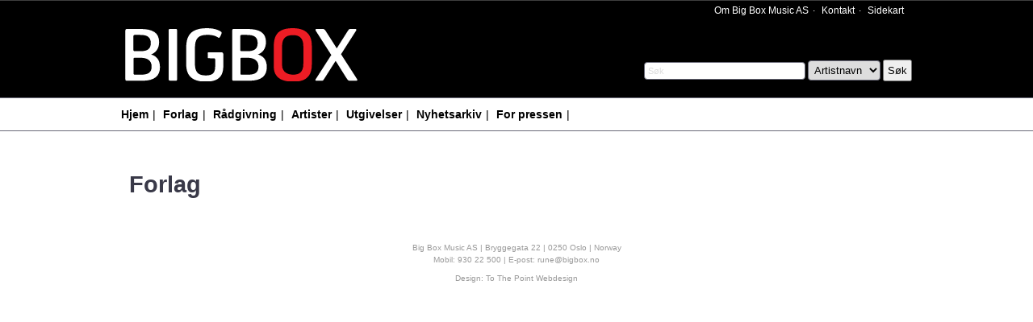

--- FILE ---
content_type: text/html; charset=UTF-8
request_url: https://www.bigbox.no/forlag/
body_size: 1683
content:
	<!DOCTYPE html>
<html>
	<head>
	<meta charset="utf-8">
	<meta http-equiv="X-UA-Compatible" content="IE=Edge" />
	<meta name="viewport" content="width=device-width, initial-scale=1, maximum-scale=1">
	<meta name="google-site-verification" content="-0e3T_JQgo1pEeX-G8l46HId_DtRZnmGl12uwp2HYWY" />
		<!--meta property="fb:app_id" content="115095708533233">
	<meta property="og:title" content="Forlag : Big Box Music AS plateselskap og rådgivning innen musikk- og videobransjen">
	<meta property="og:site_name" content="bigbox.no">
	<meta property="og:type" content="website">
	<meta property="og:url" content="http://www.bigbox.no/forlag/'">
	<meta property="og:description" content="Informasjon om Bigbox sin forlagsvirksomhet"-->
		<meta name="keywords" content="Forlag, forlagsvirksomhet">	<meta name="description" content="Informasjon om Bigbox sin forlagsvirksomhet">	<title>Forlag : Big Box Music AS plateselskap og rådgivning innen musikk- og videobransjen</title>
	<link rel="shortcut icon" href="http://bigbox.no/favicon.ico">
	<link rel="apple-touch-icon" href="/apple-touch-icon.png">
	<link rel="stylesheet" href="/lib/css/style.css" media="screen">
    <!--[if lte IE 9]>
	<link rel="stylesheet" href="/lib/css/styleIE.css" media="screen">
	<![endif]-->
	<!--[if lt IE 9]>
	<script src="/lib/js/html5shiv-printshiv.js"></script>
    <script src="/lib/js/respond.min.js"></script>
	<link rel="stylesheet" href="/lib/css/styleIE8.css" media="screen">
	<![endif]-->
	<!--script src="/lib/js/prefixfree.min.js"></script-->
</head>

<body id="publishing">
	
	<header id="header">
		<div>
			<a href="http://www.bigbox.no/" id="logo"><img src="/lib/images/design/logo.svg" alt="Big Box Music AS-logo"></a>
            <ul id="company-links">
                <li><a href="/om/">Om Big Box Music AS</a></li>
                <li><a href="/kontakt/">Kontakt</a></li>
                <li><a href="/map.php">Sidekart</a></li>
            </ul>
            <form method="get" action="/search/" id="search-form">
                <input type="search" name="q" id="q" placeholder="Søk">
				<select name="term" id="term">
					<option value="artist">Artistnavn</option>
					<option value="album">Albumtittel</option>
					<option value="tittel">Sangtittel</option>
					<option value="katalognummer">Katalognr.</option>
				</select>
                <input type="submit" value="Søk">
            </form>
            <div id="mobile">
                <a href="#navigation" id="nav-btn" class="btn">Meny</a>
                <a href="#search-form" id="search-btn" class="btn">Søk</a>
            </div>
		</div>
	</header>

	<nav id="navigation">
		<h2>Innhold</h2>
		<ul>
			<li><a href="http://www.bigbox.no/">Hjem</a></li>
			<li><a href="/forlag/">Forlag</a></li>
			<li><a href="/raadgivning/">Rådgivning</a></li>
			<li><a href="/artister/">Artister</a></li>			<li><a href="/utgivelser/">Utgivelser</a></li>																					<li><a href="/nyhetsarkiv/">Nyhetsarkiv</a></li>			<li><a href="/for-pressen/">For pressen</a></li>            <li class="mobile"><a href="/om/">Om Big Box Music AS</a></li>
            <li class="mobile"><a href="/kontakt/">Kontakt</a></li>
            <li class="mobile"><a href="/map.php">Sidekart</a></li>
					</ul>
	</nav>

	<div id="outer">
		<div id="main">
						<div id="content"><div id="intro"><h1>Forlag</h1></div></div>
            <div id="sidebar"></div>
            
            			<!--section id="facebook"><div class="fb-comments" data-href="http://www.bigbox.no/forlag/" data-num-posts="10" data-width="980"></div></section-->
		</div>
	</div>
	
	<footer id="footer"><p>Big Box Music AS | Bryggegata 22 | 0250 Oslo | Norway<br>Mobil: 930 22 500 | E-post: <a href="/kontakt/">rune@bigbox.no</a><div id="design">Design: <a href="http://2tp.no/">To The Point Webdesign</a></div></footer>
    
	<script src="//ajax.googleapis.com/ajax/libs/jquery/1.10.1/jquery.min.js"></script>
    <script src="/lib/js/script.js"></script>
    <!--div id="fb-root"></div>
    <script>(function(d, s, id) {var js, fjs = d.getElementsByTagName(s)[0];if (d.getElementById(id)) return;js = d.createElement(s); js.id = id;js.src = "//connect.facebook.net/nb_NO/all.js#xfbml=1";fjs.parentNode.insertBefore(js, fjs);}(document, 'script', 'facebook-jssdk'));</script>
	<script>var _gaq = _gaq || [];_gaq.push(['_setAccount', 'UA-845839-3']);_gaq.push(['_setDomainName', 'bigbox.no']);_gaq.push(['_trackPageview']);(function() {var ga = document.createElement('script'); ga.type = 'text/javascript'; ga.async = true;ga.src = ('https:' == document.location.protocol ? 'https://ssl' : 'http://www') + '.google-analytics.com/ga.js';var s = document.getElementsByTagName('script')[0]; s.parentNode.insertBefore(ga, s);})();</script-->
</body>
</html>


--- FILE ---
content_type: image/svg+xml
request_url: https://www.bigbox.no/lib/images/design/logo.svg
body_size: 1328
content:
<?xml version="1.0" encoding="utf-8"?>
<!-- Generator: Adobe Illustrator 17.0.0, SVG Export Plug-In . SVG Version: 6.00 Build 0)  -->
<!DOCTYPE svg PUBLIC "-//W3C//DTD SVG 1.1//EN" "http://www.w3.org/Graphics/SVG/1.1/DTD/svg11.dtd">
<svg version="1.1" id="Layer_1" xmlns="http://www.w3.org/2000/svg" xmlns:xlink="http://www.w3.org/1999/xlink" x="0px" y="0px"
	 width="288.889px" height="66.988px" viewBox="0 0 288.889 66.988" enable-background="new 0 0 288.889 66.988"
	 xml:space="preserve">
<path fill="#FFFFFF" d="M25.621,65.9H6.905c-1.588,0-1.752-0.583-1.752-2.171V7.675c0-1.923,0-2.927,1.67-2.927h16.29
	c14.285,0,22.305,4.179,22.305,15.459c0,7.681-4.008,12.697-9.608,14.617c5.847,1.841,10.61,5.68,10.61,15.038
	C46.421,59.888,40.322,65.9,25.621,65.9z M22.86,11.768h-6.597c-1.254,0.084-1.504,0.835-1.504,1.504v16.121
	c0,1.172,0.334,1.589,1.67,1.589h6.766c8.776,0,12.28-3.008,12.28-9.524C35.475,14.192,31.13,11.768,22.86,11.768z M23.363,38.752
	h-6.766c-1.336,0-1.671,0.416-1.671,1.588v16.957c0,0.669,0.253,1.504,1.504,1.504h6.598c8.855,0,13.45-2.171,13.45-9.606
	C36.478,42.175,31.551,38.752,23.363,38.752z"/>
<path fill="#FFFFFF" d="M65.133,65.9h-6.429c-1.506,0-1.92-0.5-1.92-2.335V6.587c0-1.588,0.414-1.839,2.255-1.839h6.183
	c1.506,0,1.673,0.505,1.673,2.34v56.892C66.896,65.4,66.639,65.9,65.133,65.9z"/>
<path fill="#FFFFFF" d="M101.231,66.988c-18.545,0-23.472-9.106-23.472-20.634V27.221c0-12.614,3.507-23.388,24.806-23.388
	c10.949,0,16.211,3.591,17.296,4.674c0.919,0.92-2.258,7.519-3.425,6.768c-2.091-1.504-5.762-3.591-13.283-3.591
	c-10.357,0-15.038,3.427-15.038,15.873v17.878c0,10.107,3.507,14.203,12.95,14.203c7.521,0,11.274-2.34,11.274-10.61v-7.851
	c0-0.92-0.084-1.757-1.588-1.757l-5.68-0.084c-1.167,0-1.672-0.084-1.672-1.42c0-0.835,0-3.507,0-4.18c0-0.831,0-1.499,1.168-1.499
	h13.702c3.345,0,3.759,0.583,3.759,3.423v11.779C122.031,56.546,120.029,66.988,101.231,66.988z"/>
<path fill="#FFFFFF" d="M153.115,65.9H134.4c-1.584,0-1.752-0.583-1.752-2.171V7.675c0-1.923,0-2.927,1.671-2.927h16.288
	c14.282,0,22.305,4.179,22.305,15.459c0,7.681-4.007,12.697-9.604,14.617c5.847,1.841,10.604,5.68,10.604,15.038
	C173.912,59.888,167.818,65.9,153.115,65.9z M150.358,11.768h-6.6c-1.256,0.084-1.506,0.835-1.506,1.504v16.121
	c0,1.172,0.339,1.589,1.673,1.589h6.768c8.769,0,12.277-3.008,12.277-9.524C162.97,14.192,158.628,11.768,150.358,11.768z
	 M150.861,38.752h-6.768c-1.334,0-1.67,0.416-1.67,1.588v16.957c0,0.669,0.246,1.504,1.502,1.504h6.6
	c8.855,0,13.45-2.171,13.45-9.606C163.975,42.175,159.042,38.752,150.861,38.752z"/>
<path fill="#ED1C24" d="M205.164,66.988c-8.27,0-22.887-1.757-22.887-17.546v-24.64c0-14.954,7.267-20.969,22.64-20.969
	c12.362,0,22.723,4.674,22.723,20.716v22.305C227.64,66.488,212.35,66.988,205.164,66.988z M217.533,25.134
	c0-9.108-4.181-13.115-12.198-13.115c-9.861,0-13.2,4.675-13.2,13.45v21.806c0,8.518,6.847,11.442,13.029,11.442
	c6.768,0,12.369-2.087,12.369-13.034V25.134z"/>
<path fill="#FFFFFF" d="M280.285,65.9h-7.438c-1.584,0-2.419-0.915-3.593-2.672l-13.197-20.801
	c-0.085,0-13.365,20.801-13.365,20.801c-1.591,2.424-1.923,2.672-3.093,2.672h-5.933c-2.169,0-2.255-0.583-0.835-2.672
	c0,0,18.045-27.819,18.045-27.735L232.578,7.256c-0.999-1.673-0.917-2.508,0.842-2.508h7.1c1.666,0,2.508,0.505,3.921,2.759
	l12.951,20.134l12.862-20.134c1.427-2.255,1.841-2.759,3.935-2.759h5.177c1.752,0,1.837,0.835,0.753,2.508l-17.628,27.319
	l18.627,28.652C282.454,65.147,282.036,65.9,280.285,65.9z"/>
</svg>


--- FILE ---
content_type: text/javascript
request_url: https://www.bigbox.no/lib/js/script.js
body_size: 1314
content:
// JavaScript Document
(function($){
	
	if( $('.cycle-slideshow').length ){
		$.ajax({
			url:	  '/lib/js/jquery.cycle2.core.min.js',
			dataType: 'script',
			success:  function(){
				$('.cycle-slideshow').cycle();
			}
		});			
	}
	
	// for mobile navigation
	$('#nav-btn').on('click',function(e){
		e.preventDefault();
		if( $('#search-form').is(':visible') ) { $('#search-btn').click() }
		$('#navigation').slideToggle();
	});
	$('#search-btn').on('click',function(e){
		e.preventDefault();
		if( $('#navigation').is(':visible') ) { $('#nav-btn').click() }
		$('#search-form').slideToggle();
	});

	if( $('#artist-album-search').length ){
		$('#artist-album-search').on('keyup',function(){
			var $this = $(this);
			if( $this.val().length > 1){
				$this.addClass('searching');
				$.ajax({
					url: 'ajax-albums.php',
					dataType:'html',
					data: {'artist-album-search': $this.val()}	
				})
				.done(function(data){
					if(data != 'error'){
						$('#content').find('.albumbox').remove();
						$('#content').find('p.ajax-info').remove();
						$('#content').find('form').after(data);
						$this.removeClass('searching');
						doMouseWheel = 0;
					} else {
						$this.removeClass('searching');	
					}
				});
			}
		});	
	}
	
	if($('#jump-form').length){
		$('#jump-form').on('change',function(){
			header('Location: .?action=details&id=$(this).val()');
		});
	}
	
	if( $('#filter-form').length ){
		$('#filter-form')
			.find('input[type="submit"]')
			.hide()
			.end()
			.find('select')
			.on('change',function(){
				$(this).parent().submit();
			});
	}
	
	// get more albums for album listing page
	if( $('#utgivelser .albumbox').length && window.location.href.indexOf('?') == -1){
		var $content = $('#content'),
			$last = $('<div id="last"></div>').hide().appendTo($content),
			doMouseWheel = 1;
			
		$(window).scroll(function() {
			if (!doMouseWheel)  {
				return;
			};
			var distanceTop = $content.offset().top + $content.height() - $(window).height();
				
			if  ($(window).scrollTop() > distanceTop){
				doMouseWheel = 0;
				$last.fadeIn();
				$.ajax({
					dataType : "html" ,
					url: "ajax-albums.php?start="+ $(".albumbox:last").data('number') ,	
					success: function(html) {
						doMouseWheel = 1 ; 
						if(html){
							$last.before(html).hide();
						}else{		
							//Disable Ajax when result from PHP-script is empty (no more DB-results )
							doMouseWheel = 0 ; 
						}
					}
				});
			}
		});
	} // end if( $('#utgivelser .albumbox').length )
	
	if( $('#tittel-table').length ){

		$('<div id="jplayer"></div>')
			.css({
				width: '0px',
				height: '0px',
				overflow: 'hidden'
			}).appendTo('body')
		
		$.ajax({
			url: '/lib/js/jQuery.jPlayer.2.2.0/jquery.jplayer.min.js',
			dataType: 'script',
			solution: 'html, flash',
			supplied: 'mp3',
			volume: 0.8,
			success: function(){
				$('#jplayer').jPlayer({
					swfPath: "/lib/js/jQuery.jPlayer.2.2.0",
					backgroundColor: 'transparent',
					ready: function(){
						$('#tittel-table').on('click',function(e){
							if( e.target.nodeName.toLowerCase() == 'a' && $(e.target).hasClass('play') ){
								e.preventDefault();
								if( $.jPlayer.event.playing ){
									$('#jplayer').jPlayer("pauseOthers");
								}
								
								$('.stop').click();
								$(e.target).removeClass('play').addClass('stop').html('⏏'); // ￭ &#9635;
								$('#jplayer')
									.jPlayer('setMedia',{ mp3: $(e.target).attr('href')} )
									.jPlayer('play');
							} else if( e.target.nodeName.toLowerCase() == 'a' && $(e.target).hasClass('stop') ){
								e.preventDefault();
								$('#jplayer').jPlayer('stop');
								$(e.target).removeClass('stop').addClass('play').html('▶'); // &#9658;
							}
						});
					},
					ended: function(){
						$('.stop').addClass('play').removeClass('stop').html('▶'); // &#9658;
					}
				}) // https://groups.google.com/forum/#!topic/jplayer/WSy38D88Edg
				.bind($.jPlayer.event.timeupdate, function(event) {
					if(event.jPlayer.status.currentTime > 45) {
						$(this).jPlayer("stop"); 
						$('.stop').addClass('play').removeClass('stop').html('▶'); // &#9658;
					}   
				}); 
		
			}
		});
			
	}
	
})(jQuery);
